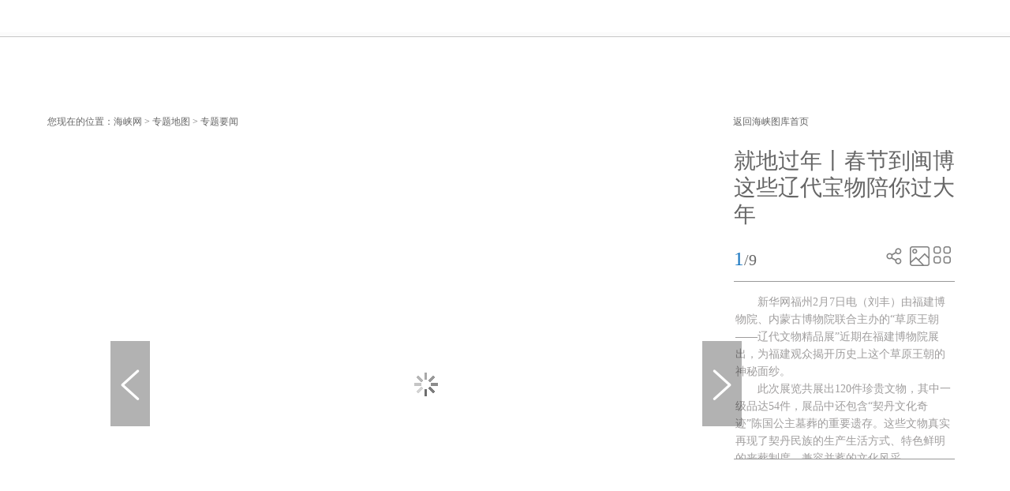

--- FILE ---
content_type: text/html
request_url: http://www.hxnews.com/zt/yw/202102/08/1962443.shtml
body_size: 7312
content:
<!DOCTYPE html PUBLIC "-//W3C//DTD XHTML 1.0 Transitional//EN" "http://www.w3.org/TR/xhtml1/DTD/xhtml1-transitional.dtd">
<html xmlns="http://www.w3.org/1999/xhtml">
<head>
    <meta http-equiv="Content-Type" content="text/html; charset=utf-8" />
        <title>就地过年丨春节到闽博 这些辽代宝物陪你过大年_专题要闻_海峡网</title>
    <meta name="keywords" content="就地过年 福建博物院 就地过年丨春节到闽博 这些辽代宝物陪你过大年" />
    <meta name="description" content="新华网福州2月7日电（刘丰）由福建博物院、内蒙古博物院联合主办的“草原王朝——辽代文物精品展”近期在福建博物院展出，为福建观众揭开历史上这个草原王朝的神秘面纱。&lt;br&gt;此次展览共展出120件珍贵文物，其中一级品达54件，展品中还包含“契丹文化奇迹”陈国公主墓葬的重要遗存。这些文物真实再现了契丹民族的生产生活方式、特色鲜明的丧葬制度、兼容并蓄的文化风采。&lt;br&gt;展览向公众免费开放，将持续至3月28日。" />
    <link href="http://img.hxnews.com/w/templates/nhaidu/skin/index_pic_common.css" rel="stylesheet">
    <link href="http://img.hxnews.com/w/templates/nhaidu/skin/index_pic_view_201705.css" rel="stylesheet" type="text/css" />
    <script type="text/javascript" src="http://img.hxnews.com/w/js/config.js"></script>
	<script type="text/javascript" src="http://img.hxnews.com/w/templates/nhaidu/js/jquery_pic.js"></script>
	<script type="text/javascript" src="http://img.hxnews.com/w/templates/nhaidu/js/pic.min.new.js"></script>
    <script type="text/javascript" src="http://img.hxnews.com/w/templates/nhaidu/js/jquery.cookie.js"></script>
    <script type="text/javascript" src="http://img.hxnews.com/w/templates/nhaidu/js/cmstop-common.js"></script>
    <style type="text/css">
        .hxw-nav-others{left:151px;}
    </style>
    <script type="text/javascript">
        var contentid = '1962443';
        var topicid = '';
    </script>
</head>
<body>
<div class="hxw-top-bar-wrap  img-top-bar">
    <div class="hxw-top-bar-inner">
        <div class="hxw-nav">
            <ul class="hxw-nav-list">
                <li class="hxw-nav-list-first"><a href="http://www.hxnews.com/" target="_blank">海峡网</a></li>
                <li><a href="http://www.hxnews.com/news/" target="_blank" title="新闻频道">新闻</a></li>
                <li><a href="http://www.hxnews.com/news/fj/" target="_blank" title="福建频道">福建</a></li>
                <li><a href="http://www.hxnews.com/news/fj/fz/" title="福州新闻" target="_blank">福州</a></li>
                <li><a href="http://www.hxnews.com/news/fj/mn/" title="闽南新闻" target="_blank">闽南</a></li>
                <li><a href="http://www.hxnews.com/news/la/twxw/" target="_blank" title="台湾新闻">台湾</a></li>
                <li><a href="http://www.hxnews.com/news/gn/" title="国内新闻" target="_blank">国内</a></li>
                <li><a href="http://www.hxnews.com/news/gj/" title="国际新闻" target="_blank">国际</a></li>
                <li class="hxw-nav-list-last"><a href="#" class="hxw-more">更多<i class="hxw-icon hxw-icon-arrows-a"></i></a>
                    <ul class="hxw-nav-others">
                        <li>
                            <a href="http://www.hxnews.com/edu/jyzx/" title="教育" target="_blank">教育</a>
                            <a href="http://house.hxnews.com/" title="房产" target="_blank">房产</a>
                            <a href="http://auto.hxnews.com/" title="汽车" target="_blank">汽车</a>
                            <a href="http://chuangye.hxnews.com/" title="创业" target="_blank">创业</a>
                            <a href="http://home.hxnews.com/house/" title="家居" target="_blank">家居</a>
                            <a href="http://www.hxnews.com/travel/" title="旅游" target="_blank">旅游</a>
                        </li>
                        <li>
                            <a href="" title="出国" target="_blank">出国</a>
                            <a href="http://love.hxnews.com/" title="婚恋" target="_blank">婚恋</a>
                            <a title="婚嫁" target="_blank" href="http://www.hxnews.com/marry/">婚嫁</a>
                            <a href="http://www.hxnews.com/baby/" title="亲子" target="_blank">亲子</a>
                            <a href="http://www.hxnews.com/news/sp/" title="海峡视频" target="_blank">视频</a>
                            <a href="http://www.hxnews.com/news/tp/" title="海峡图库" target="_blank">图片</a>
                        </li>
                        <li class="hxw-nav-others-last">
                            <a href="http://www.hxnews.com/news/yl/" title="娱乐新闻" target="_blank">娱乐</a>
                            <a href="http://www.hxnews.com/news/ty/" title="体育新闻" target="_blank">体育</a>
                            <a href="http://chuangye.hxnews.com/hxcyhd/" target="_blank" title="IT科技">科技</a>
                            <a href="http://www.hxnews.com/news/cjpd/" title="财经新闻" target="_blank">财经</a>
                            <a href="http://www.hxnews.com/news/dmyx/dmzx/" title="动漫" target="_blank">动漫</a>
                            <a href="http://www.hxnews.com/dz/" target="_blank" title="段子趣图">段子</a>
                        </li>
                    </ul>
                </li>
            </ul>
        </div>
        <!--通行证组件start-->
        <div class="hxw-client">
            <div class="hxw-client-tl">
                <a class="hxw-yd" href="http://www.hxnews.com/app.html" rel="nofollow">海湃客户端<i class="hxw-icon hxw-icon-arrows-a"></i></a>
                <div class="hxw-dropdown" style="display: none;">
                    <img src="http://img.hxnews.com/w/templates/nhaidu/skin/images/pages/index_pic/hxw_1.jpg">
                </div>
            </div>
        </div>
        <div id="SI_User" class="TAP14" style="position: relative;width:250px;">
            <div style="font-size: 14px;margin-top:12px;float: right">
                <div class="dl" id="logout_status" style="display:none;"><a target="_blank" class="wright head-login" rel="nofollow" href="">登录</a>&nbsp;&nbsp;&nbsp;&nbsp;<a rel="nofollow" target="_blank" href="" class="head-register">注册</a></div>
                <div class="yh" id="login_status" style="display:none;"><span class="yh_wright">您好，<em></em></span>&nbsp;|&nbsp;<a href="" class="head-logout">退出</a></div>
            </div>
        </div>
        <script type="text/javascript">
            function getCookie(name){
                    var cookieValue = null;
                    if (document.cookie && document.cookie != '') {
                        var cookies = document.cookie.split(';');
                        for (var i = 0; i < cookies.length; i++) {
                            var cookie = jQuery.trim(cookies[i]);
                            if (cookie.substring(0, name.length + 1) == (name + '=')) {
                                cookieValue = decodeURIComponent(cookie.substring(name.length + 1));
                                break;
                            }
                        }
                    }
                    return cookieValue;
            }
            $(function(){
                $('.head-login').attr('href', APP_URL + '?app=member&controller=index&action=login');
                $('.head-register').attr('href', APP_URL + '?app=member&controller=index&action=register');
                $('.head-member').attr('href', APP_URL + '?app=contribution&controller=panel&action=index');
                $('.head-logout').attr('href', APP_URL + '?app=member&controller=index&action=logout');
                if(getCookie(COOKIE_PRE+'auth')){
                    $('#login_status').show();
                    var username = getCookie(COOKIE_PRE+'username');
                    if(!username) username = getCookie(COOKIE_PRE+'rememberusername');
                    $('#login_status em').html(username);
            }else{
                    $('#logout_status').show();
                }
            });
        </script>
        <!--/通行证组件end-->
    </div>
</div>
<!--导航--><div class="wp ad-pic">
</div>
<div class="pic-head pic-head-img">
    <div class="picHeard-title">
		<span class="spanleftpic l">
			您现在的位置：<a href="http://www.hxnews.com/">海峡网</a>
            			<em>&gt;</em> <a href="http://www.hxnews.com/zt/">专题地图</a>
            			<em>&gt;</em> <a href="http://www.hxnews.com/zt/yw/">专题要闻</a>
            		</span>
        <span class="spanrightpic r"><a href="http://www.hxnews.com/news/tp/">返回海峡图库首页</a></span>
    </div>
</div>

<div class="indexBody mb20" >
    <div class="wp"><div class="btn-float"><a class="maxBtn-l" href="javascript:void(0);"></a><a class="maxBtn-r" href="javascript:void(0);"></a></div></div>
    <div class="demo" >
        <div class="maxPic-box">
            <div class="maxPic">
                <div class="wp"><div class="maxPicBox">
                    <!-- 取出主图轮播图部分 -->
                                        <img id="mainPic" src="http://upload.hxnews.com/2021/0208/1612753349280.jpg"  />
                </div>
            </div>
                <!-- 右侧摘要 -->
                <div class="abs-box ar-w">
                    <div class="abs-cont">
                        <div class="abs-tit">就地过年丨春节到闽博 这些辽代宝物陪你过大年</div>
                        <div class="abs-oth">
                            <div style="float:left; font-size:20px; color:#666666"><i class="viewNum" style=" color:#1574c0; font-size:25px">1</i>/9</div>
                            <div class="pic-r-span r baidubutton">
                                <p class="bdsharebuttonbox"><a href="#" onclick="return false;" class="slide-more ico04" data-cmd="more"><i></i></a></p>
                                <a style="display:none" href="http://apps.hxnews.com/?app=comment&controller=review&action=index&topicid=" target="_blank" class="ico06"><i></i></a>
                                <a id="showOriginal" target="_blank" href="http://upload.hxnews.com/2021/0208/1612753349280.jpg" class="ico02"><i></i></a>
                                <a href="http://www.hxnews.com/news/tp/" class="ico05"><i></i></a>
                            </div>
                        </div>
                        <div class="abs-txt">
                                                        <div class="picture-infos" style=" font-size:14px;margin-top:5px;text-align: left;text-indent: 2em;">
                                <p>新华网福州2月7日电（刘丰）由福建博物院、内蒙古博物院联合主办的“草原王朝——辽代文物精品展”近期在福建博物院展出，为福建观众揭开历史上这个草原王朝的神秘面纱。</p><p>此次展览共展出120件珍贵文物，其中一级品达54件，展品中还包含“契丹文化奇迹”陈国公主墓葬的重要遗存。这些文物真实再现了契丹民族的生产生活方式、特色鲜明的丧葬制度、兼容并蓄的文化风采。</p><p>展览向公众免费开放，将持续至3月28日。</p>                            </div>
                                                    </div>
                    </div>
                    <div class="bd-adv">
                    </div>
                </div>
            </div>
            <div class="ms-box">
                <div class="wzms clearfix" style=" margin-top:10px">
                    <div class="new-num fl">
                        <font style="float:right; font-size:20px; color:#666666"><i class="viewNum" style=" color:#1574c0; font-size:25px">1</i>/9</font>
                    </div>
                    <div class="box-r fl">
                        <p>“草原王朝——辽代文物精品展”共展出120件珍贵文物。新华网 刘丰 摄</p>                    </div>
                    <div class="new-ext fl switch"></div>
                    <div class="new-source fl">
                        <p>来源：
                            新华网                        </p>
                        <p>2021-02-08 11:03 </p>
                    </div>
                    <div class="new-editor">责任编辑：赵睿 </div>
                </div>

            </div>
        </div>
        <div class="Pic-pageln">

        </div>
        <div id="tplist" class="w-width clearfix">
            <div class="Up-tuzu">
                            </div>
            <div class="bottom-lists l">
                <div class="PicBtn-a PicBtn-a-l"><a class="PicBtn-left" href="javascript:void(0);"></a></div>
                <div class="minPic l">
                    <ul class="gallery_demo_unstyled">
                                                                        <li id="tu_1"><span></span><a href="javascript:void(0);"><img src="http://upload.hxnews.com/2021/0208/thumb_120_80_1612753349280.jpg"  width="120" height="80" /></a></li>
                                                                        <li id="tu_2"><span></span><a href="javascript:void(0);"><img src="http://upload.hxnews.com/2021/0208/thumb_120_80_1612753349113.jpg"  width="120" height="80" /></a></li>
                                                                        <li id="tu_3"><span></span><a href="javascript:void(0);"><img src="http://upload.hxnews.com/2021/0208/thumb_120_80_1612753349809.jpg"  width="120" height="80" /></a></li>
                                                                        <li id="tu_4"><span></span><a href="javascript:void(0);"><img src="http://upload.hxnews.com/2021/0208/thumb_120_80_1612753349407.jpg"  width="120" height="80" /></a></li>
                                                                        <li id="tu_5"><span></span><a href="javascript:void(0);"><img src="http://upload.hxnews.com/2021/0208/thumb_120_80_1612753349552.jpg"  width="120" height="80" /></a></li>
                                                                        <li id="tu_6"><span></span><a href="javascript:void(0);"><img src="http://upload.hxnews.com/2021/0208/thumb_120_80_1612753349547.jpg"  width="120" height="80" /></a></li>
                                                                        <li id="tu_7"><span></span><a href="javascript:void(0);"><img src="http://upload.hxnews.com/2021/0208/thumb_120_80_1612753349351.jpg"  width="120" height="80" /></a></li>
                                                                        <li id="tu_8"><span></span><a href="javascript:void(0);"><img src="http://upload.hxnews.com/2021/0208/thumb_120_80_1612753349804.jpg"  width="120" height="80" /></a></li>
                                                                        <li id="tu_9"><span></span><a href="javascript:void(0);"><img src="http://upload.hxnews.com/2021/0208/thumb_120_80_1612753349135.jpg"  width="120" height="80" /></a></li>
                                                                    </ul>
                </div>
                <div class="PicBtn-a PicBtn-a-r"><a class="PicBtn-right" href="javascript:void(0);"></a></div>
            </div>
            <div class="Next-tuzu">
                            </div>
        </div>
    </div>
</div>
<div class="wp">
    <!-- 广告位 -->
    <div class="antistop-box mb20">
        <div class="antistop-tit fl">关键词</div>
        <ul class="antistop-cont fl">
            <li>就地过年 福建博物院</li>
           <!-- <li>关键词尺寸</li>
            <li>关键词</li>
            <li>尺寸</li>-->
        </ul>
    </div>
</div>
<!--弹窗广告-->
<div  id="dialog_tip" style="display:none">
    <div class="dialog_tip1">
       <div class="" style=" position:relative">
        <div class="endCon">
            <a href="#"><h2>就地过年丨春节到闽博 这些辽代宝物陪你过大年</h2></a>
            <div class="bat">
                <a href="" class="bar_l">再看一次</a>
                <a href="http://www.hxnews.com/news/tp/" class="bar_l" style="margin-right:0px">回到图库</a>
            </div>
        </div>
        <a id="lastClose" class="lastClose" hidefocus="true" href="#" onClick=" to2()"></a>
    </div>
    </div>
    <div class="showhei"></div>
</div>
<!--弹窗广告 end-->
<script type="text/javascript">
    $().ready(function(){
        var str = $(".antistop-cont.fl li:first").html();
        var arr = str.split(' ');
        var li="";
        for(var i=0;i<arr.length;i++)
        {
            var ht = '<a href="http://s.hxnews.com/cse/search?s=28529395802979984&entry=1&q='+arr[i]+'" title="'+arr[i]+'" target="_blank">'+arr[i]+'</a>';
             li += "<li>"+ht+"</li>";
        }
        $(".antistop-cont.fl li:first").html(li);
    });

    $(window).resize(function() {
        $(".showhei").css({"width":$(document).width(),"height":$(".indexBody").height()+35});
    });
    $(function(){
        var prevDiv = $(".Up-tuzu");
        var nextDiv = $(".Next-tuzu");
        if(prevDiv.find("a").length<1){
            prevDiv.html("<p class='noxs'><a href='http://www.hxnews.com/news/tp/' id='prevUrl'>没有了</a></p><span class='bg bg-b'></span><span class='bg bg-c'></span>");
        }
        if(nextDiv.find("a").length<1){
            nextDiv.html("<p class='noxs'><a href='' id='nextUrl'>没有了</a></p><span class='bg bg-b'></span><span class='bg bg-c'></span>");
        }
    });

    var selectKey = "1";
    var picList = [
                {
            "picPos": 0,
    "pid": "1962443",
            "info": "<p>\u201c\u8349\u539f\u738b\u671d\u2014\u2014\u8fbd\u4ee3\u6587\u7269\u7cbe\u54c1\u5c55\u201d\u5171\u5c55\u51fa120\u4ef6\u73cd\u8d35\u6587\u7269\u3002\u65b0\u534e\u7f51 \u5218\u4e30 \u6444<\/p>",
    "originalPic":'http://upload.hxnews.com/2021/0208/1612753349280.jpg',
            "bigPic": 'http://upload.hxnews.com/2021/0208/1612753349280.jpg',
            "thumbPic": 'http://upload.hxnews.com/2021/0208/thumb_80_50_1612753349280.jpg'
    },
            {
            "picPos": 1,
    "pid": "1962443",
            "info": "<p>\u9e21\u51a0\u58f6\uff0c\u662f\u76db\u9152\u6c34\u7528\u5177\uff0c\u5e38\u88ab\u89c6\u4e3a\u4ee3\u8868\u5951\u4e39\u56fd\u4fd7\u7684\u5668\u7269\u3002\u65b0\u534e\u7f51 \u5218\u4e30 \u6444<\/p>",
    "originalPic":'http://upload.hxnews.com/2021/0208/1612753349113.jpg',
            "bigPic": 'http://upload.hxnews.com/2021/0208/1612753349113.jpg',
            "thumbPic": 'http://upload.hxnews.com/2021/0208/thumb_80_50_1612753349113.jpg'
    },
            {
            "picPos": 2,
    "pid": "1962443",
            "info": "<p>\u5927\u5893\u5f00\u542f\u65f6\u9648\u56fd\u516c\u4e3b\u6240\u6795\u7684\u91d1\u82b1\u94f6\u6795\u3002\u65b0\u534e\u7f51 \u5218\u4e30 \u6444<\/p>",
    "originalPic":'http://upload.hxnews.com/2021/0208/1612753349809.jpg',
            "bigPic": 'http://upload.hxnews.com/2021/0208/1612753349809.jpg',
            "thumbPic": 'http://upload.hxnews.com/2021/0208/thumb_80_50_1612753349809.jpg'
    },
            {
            "picPos": 3,
    "pid": "1962443",
            "info": "<p>\u9648\u56fd\u516c\u4e3b\u5893\u51fa\u571f\u7684\u91d1\u9762\u5177\uff0c\u636e\u4e13\u5bb6\u63a8\u6d4b\u662f\u4f9d\u7167\u516c\u4e3b\u4e0e\u9a78\u9a6c\u7684\u9762\u90e8\u5b9a\u5236\u7684\u3002\u65b0\u534e\u7f51 \u5218\u4e30 \u6444<\/p>",
    "originalPic":'http://upload.hxnews.com/2021/0208/1612753349407.jpg',
            "bigPic": 'http://upload.hxnews.com/2021/0208/1612753349407.jpg',
            "thumbPic": 'http://upload.hxnews.com/2021/0208/thumb_80_50_1612753349407.jpg'
    },
            {
            "picPos": 4,
    "pid": "1962443",
            "info": "<p>\u77f3\u96d5\u5951\u4e39\u5973\u4f8d\u4fd1\u3002\u65b0\u534e\u7f51 \u5218\u4e30 \u6444<\/p>",
    "originalPic":'http://upload.hxnews.com/2021/0208/1612753349552.jpg',
            "bigPic": 'http://upload.hxnews.com/2021/0208/1612753349552.jpg',
            "thumbPic": 'http://upload.hxnews.com/2021/0208/thumb_80_50_1612753349552.jpg'
    },
            {
            "picPos": 5,
    "pid": "1962443",
            "info": "<p>\u6728\u5076\u4eba\u50cf\u3002\u65b0\u534e\u7f51 \u5218\u4e30 \u6444<\/p>",
    "originalPic":'http://upload.hxnews.com/2021/0208/1612753349547.jpg',
            "bigPic": 'http://upload.hxnews.com/2021/0208/1612753349547.jpg',
            "thumbPic": 'http://upload.hxnews.com/2021/0208/thumb_80_50_1612753349547.jpg'
    },
            {
            "picPos": 6,
    "pid": "1962443",
            "info": "<p>\u7cbe\u7f8e\u7edd\u4f26\u7684\u9ad8\u7fc5\u938f\u91d1\u94f6\u51a0\u3002\u65b0\u534e\u7f51 \u5218\u4e30 \u6444<\/p>",
    "originalPic":'http://upload.hxnews.com/2021/0208/1612753349351.jpg',
            "bigPic": 'http://upload.hxnews.com/2021/0208/1612753349351.jpg',
            "thumbPic": 'http://upload.hxnews.com/2021/0208/thumb_80_50_1612753349351.jpg'
    },
            {
            "picPos": 7,
    "pid": "1962443",
            "info": "<p>\u4e09\u5f69\u9999\u85b0\u3002\u65b0\u534e\u7f51 \u5218\u4e30 \u6444<\/p>",
    "originalPic":'http://upload.hxnews.com/2021/0208/1612753349804.jpg',
            "bigPic": 'http://upload.hxnews.com/2021/0208/1612753349804.jpg',
            "thumbPic": 'http://upload.hxnews.com/2021/0208/thumb_80_50_1612753349804.jpg'
    },
            {
            "picPos": 8,
    "pid": "1962443",
            "info": "<p>\u4e09\u5f69\u5370\u82b1\u7261\u4e39\u7eb9\u76d8\u3002\u65b0\u534e\u7f51 \u5218\u4e30 \u6444<\/p>",
    "originalPic":'http://upload.hxnews.com/2021/0208/1612753349135.jpg',
            "bigPic": 'http://upload.hxnews.com/2021/0208/1612753349135.jpg',
            "thumbPic": 'http://upload.hxnews.com/2021/0208/thumb_80_50_1612753349135.jpg'
    },
        ];
    window._bd_share_config={
        common:{
            bdSnsKey:{},
            bdText:"",
            bdMini:"2",
            bdMiniList:false,
            bdPic:"",
            bdStyle:"1",
            bdSize:"32"
        },
        share:{},
        image:{
            "viewList":["tsina","qzone","weixin"],
            "viewText":"分享到：","viewSize":"16"}
    };
    with(document)0[(getElementsByTagName('head')[0]||body).appendChild(createElement('script')).src='http://bdimg.share.baidu.com/static/api/js/share.js?v=89860593.js?cdnversion='+~(-new Date()/36e5)];
</script>
<script src="http://img.hxnews.com/w/templates/nhaidu/js/picture.js" type="text/javascript"></script>
<script type="text/javascript">
    function to2(){document.getElementById('dialog_tip').style.display='none'}
</script>
﻿<div class="main footer fix mt_20 pt_20" id="main">
    <div class="note fcolor-1">
        <p>职业道德监督、违法和不良信息举报电话：0591-87095414 举报邮箱：service@hxnews.com</p>
        <p>本站游戏频道作品版权归作者所有，如果侵犯了您的版权，请联系我们，本站将在3个工作日内删除。</p>
        <p>温馨提示：抵制不良游戏，拒绝盗版游戏，注意自我保护，谨防受骗上当，适度游戏益脑，沉迷游戏伤身，合理安排时间，享受健康生活。</p>
        <p>CopyRight ©2017 海峡网(海峡都市报社主办) 版权所有 闽ICP备15008128号-2 <a href="http://www.hxnews.com/news/hxwz/201705/17/1218832.shtml" title="闽互联网新闻信息服务备20070802号" target="_blank">闽互联网新闻信息服务备案编号：20070802号</a></p>
        <p>福建日报报业集团拥有海峡都市报(海峡网)采编人员所创作作品之版权，未经报业集团书面授权，不得转载、摘编或以其他方式使用和传播。</p>
        <p>本站由速网科技提供CDN技术支持</p>
        <p>
            <a href="http://www.hxnews.com/about/copyright.shtml" target="_blank">版权说明</a>|
            <a href="http://www.hxnews.com/zt/hd/gg/adprice.html" target="_blank">海峡网全媒体广告价</a>|
            <a href="http://www.hxnews.com/about/contact.shtml" target="_blank">联系我们</a>|
            <a href="http://www.hxnews.com/about/flgw.shtml" target="_blank">法律顾问</a>
        </p>
    </div>
</div>
<script>
$(".hxw-nav-list-last").hover(function(){
$('.hxw-more').addClass("cur");
    $('.hxw-nav-others').css("display","block");
        },function(){
	   $('.hxw-nav-others').css("display","none");
		$('.hxw-more').removeClass("cur");
 });
$(".hxw-client-tl").hover(function(){
    $(".hxw-yd").addClass("cur");
	$('.hxw-dropdown').css("display","block");
		},function(){
	    $('.hxw-dropdown').css("display","none");
		$(".hxw-yd").removeClass("cur");
 });
</script>
<div style="display:none;">
	<script src="http://s11.cnzz.com/z_stat.php?id=1255372312&web_id=1255372312" language="JavaScript"></script>
	<script type="text/javascript">
	var _bdhmProtocol = (("https:" == document.location.protocol) ? " https://" : " http://");
	document.write(unescape("%3Cscript src='" + _bdhmProtocol + "hm.baidu.com/h.js%3F0baf48bfc0469c5eb9b0ecac0610b290' type='text/javascript'%3E%3C/script%3E"));
	</script>
</div>
<script>
(function(){
    var bp = document.createElement('script');
    var curProtocol = window.location.protocol.split(':')[0];
    if (curProtocol === 'https') {
        bp.src = 'https://zz.bdstatic.com/linksubmit/push.js';
    }
    else {
        bp.src = 'http://push.zhanzhang.baidu.com/push.js';
    }
    var s = document.getElementsByTagName("script")[0];
    s.parentNode.insertBefore(bp, s);
})();
</script></body>
</html>

--- FILE ---
content_type: text/css
request_url: http://img.hxnews.com/w/templates/nhaidu/skin/index_pic_common.css
body_size: 2993
content:
body,input,button,select,textarea {	FONT: 12px/1.5 "Microsoft Yahei", "Simsun"; COLOR: #666666;}
body,ul,li,ol,dl,dd,p,h1,h2,h3,h4,h5,h6,form,fieldset {padding-BOTTOM: 0px; MARGIN: 0px; padding-LEFT: 0px; padding-RIGHT: 0px; padding-TOP: 0px}
body{_background-attachment: fixed;
    _background-image: url(about:blank); /* 必须地，防抖动 */
 }
table {BORDER-COLLAPSE: collapse; EMPTY-CELLS: show}
CAPTION {TEXT-ALIGN: left; FONT-WEIGHT: 400}
th {TEXT-ALIGN: left; FONT-WEIGHT: 400}
ul,li{LIST-STYLE-TYPE: none; LIST-STYLE-IMAGE: none}
em,cite,i{FONT-STYLE: normal}
a { color:#333333; text-decoration: none}
a:hover {text-decoration: none; }
img {border:0;}
label{CURSOR: pointer}
.fl{float: left}
.tac{text-align: center;}
.fr{float: right}
.tc{ text-align:center;}
.br{ border:1px solid #ddd;}
.cl:after {	DISPLAY: block; HEIGHT: 0px; VISIBILITY: hidden; CLEAR: both; CONTENT: "."}
.cl{zoom: 1}
.mt10{ margin-top:10px !important;}
.w680{ width:680px;}
.wp{margin: 0px auto; width: 1000px}
.bm {border:0 !important}
.pd15{ padding-bottom:15px;}
.mr10{ margin-right:10px;}
.ml20{ margin-left:20px;}
.ov{ overflow:hidden;zoom:1; }
.ov:after,.clearfix:after {
    content: ".";
    display: block;
    height: 0;
    clear: both;
    visibility: hidden;
}
.logotit{font-size: 29px;
    margin-top: 16px;    font-weight: normal;
    color: #ADADAD;    margin-left: 16px;}

.article {font-size: 14px;}
.article p {font-size: 14px;line-height: 2em;margin: 15px 0; color:#191919;}
.article_16,.article_16 p, .article_16 .article-keywords {font-size: 16px;}
.db{ display:block;}
H3{FONT-WEIGHT: normal;}
.mt30{ margin-top:30px}
.mt20{ margin-top:20px}
.mb20{ margin-bottom:20px;}
.pt12{ padding-top:12px}
/*导航*/
.hxw-top-bar-wrap {
    min-width: 1000px;
    height: 45px;
    border-top: 1px solid #c7c7c7;
    border-bottom: 1px solid #c7c7c7;
    background-color: #fbfbfb;
    position: relative;
    overflow: visible;   
    z-index: 90000;
}
.hxw-top-bar-inner {
    width: 1000px;
    margin: 0 auto;
    position: relative;
    overflow: visible;
}
.hxw-nav {overflow: visible;}
.hxw-nav-list {
    height: 45px;
    position: relative;
    z-index: 2;
    float: left;
}
.hxw-nav-list li {float: left;}
.hxw-nav a { line-height:43px;
    display: block;
    padding: 0 16px;
    color: #000;
    font-size: 14px;
    _display: inline-block;
}
.hxw-client {
    position: relative;
    float: right;
    width: 128px;
    font-size: 14px;
    overflow: visible;
}
.TAP14 {float: right;position: relative;width: 160px;height: 45px;font-weight: normal;font-size: 14px;overflow: visible;}
.TAP14 {color: #333;}
.TAP14 .ac-rgst {position: relative;float: right;width: 60px;z-index: 3;}
.TAP14 .ac-login {
    position: relative;
    float: right;
    width: 60;
    height: 45px;
    z-index: 1000;
    overflow: visible;
}
.TAP14 .ac-login-cnt {
    float: left;
    height: 46px;
    font-size: 14px;
    overflow: visible;
}
.TAP14 a:link, .TAP14 a:visited {
    color: #333;
    text-decoration: none;
}
.hxw-client-tl {
    position: relative;
   
}
.hxw-client-tl a {
	line-height:43px;
    border-left: 1px solid #fbfbfb;
    border-right: 1px solid #fbfbfb;
    display: block;   
    padding: 0 19px;
	_padding-top:11px;
    _padding-bottom:11px;
    color: #000;
    font-size: 14px;
 
    text-decoration: none;
}
.TAP14 .ac-rgst .msg-link {
    position: relative;
    display: block;
    width: 50px;
    padding-left: 10px;
    text-align: left;
    text-decoration: none;
    font-size: 14px; line-height:43px;
}
.TAP14 .ac-login-cnt a {
    display: block;
    width: 60px;
    zoom: 1;
    cursor: pointer; line-height:43px;
}
.TAP14 .ac-login .log-links {
    float: left;
    padding-left: 14px;
}

.hxw-nav-list-last a {
    border-left: 1px solid #fbfbfb;
    border-right: 1px solid #fbfbfb;
	_padding-top:11px;
	_padding-bootom:11px
   
}
.hxw-nav .cur,.hxw-client .cur {
    height: 44px;
    _height: 33px;
    border-color: #c7c7c7;
    color: #e96a0d;
    background: #fff;
    box-shadow: 0 -1px 1px #c7c7c7;
    text-decoration: none;
	    z-index: 9;
    position: relative;
}
.hxw-client .cur {
    _height: 20px;
}
.hxw-nav-others {
    border: 1px solid #c7c7c7;
    box-shadow: 0 0 1px #c7c7c7;
    background: #fff;
    overflow: hidden;
    zoom: 1;
    position: absolute;
    top: 43px;
    left: 212px;
	_width:402px;
    display:none;
}
.hxw-nav-others li {
    padding: 0 4px;
    border-bottom: 1px dashed #c7c7c7;
    text-align: left;
}

.hxw-nav-others a {
    display: inline-block;
}
.hxw-nav-list-last .hxw-icon {
	margin-left: 10px;
}
.hxw-nav a:link, .hxw-nav a:visited {
	text-decoration: none;
}
.hxw-nav a:hover,.TAP14 .ac-login-cnt a:hover,.TAP14 .ac-rgst a:hover{ color:#F33}
.hxw-nav a:active, .hxw-nav a:focus {
	text-decoration: none;
}
.hxw-nav a.active {
	-webkit-tap-highlight-color: rgba(0, 0, 0, .05);
	color: #e96a0d;
}
.hxw-icon {
    display: inline-block;
    vertical-align: middle;
    overflow: hidden;
    background-image: url("images/pages/index_pic/iconcd.png");
    background-repeat: no-repeat;
}

.hxw-icon-arrows-a {
    width: 8px;
    height: 4px;
    background-position: 0 0;
}
.hxw-client .hxw-icon {
    margin-left: 10px;
}
.hxw-nav-others li a:hover{
	color: #e96a0d !important;
}
.hxw-nav .cur .hxw-icon-arrows-a,.hxw-client .cur .hxw-icon-arrows-a {
    background-position: 0 -64px;
}
.hxw-nav-list-first a {
    padding-left: 0;
}
.hxw-nav-others .hxw-nav-others-last {
    border-bottom: 0 none;
}


/*面包屑*/
.post_crumb {float: left; _display: inline;width: 677px; margin: 20px 0 0px;}
/*二级导航二维码*/
.hxw-dropdown {
    border: 1px solid #c7c7c7;
    box-shadow: 0 0 1px #c7c7c7;
    background: #fff;
    overflow: hidden;
    zoom: 1;
    position: absolute;
    top: 43px;
    left: 0;
    display: none;padding:10px;
}
/*二维码*/
.qrcode{padding:10px;zoom:1;}
.qrcode img {margin: 0 14px;}
/*搜索*/
.post_search {
    float: right;
    _display: inline;
    width: 281px;
    height: 30px;
    margin: 16px 0 0;
    border-radius: 4px;
    overflow: hidden;
}
.post_search input {
    border: 0;
    display: block;
    float: left;
    width: 220px;
	_width:210px;
    height: 21px;
    padding: 5px 12px;
    outline: none;
    color: #bbb;
}
.post_search .submit {
    float: right;
    width: 36px;
    height: 30px;
    padding: 0;
    background:url(images/pages/index_pic/iconcd.png) no-repeat 5px -148px;
    cursor: pointer;
}
/*分页3*/
.pagelistbox {
    display: block;
    font-family: Arial;
    line-height: 40px;
    margin: 0 0 5px;
    overflow: hidden;
    text-align: center;
    width: 100%;margin-top: 20px
}
.pagelistbox .p {
    background-color: #fff;
    background-image: none;
    border: 1px solid #ddd;
    border-radius: 4px;
    color: #222;
    cursor: pointer;
    font-size: 14px;
    text-align: center;
    transition: all 0.2s ease 0s;
}
.pagelistbox .p.active {
    background: #337ab7 none repeat scroll 0 0;
    border: 1px solid #337ab7;
    color: #fff;
}
.pagelistbox span, .pagelistbox a, .pagelistbox strong, .pagelistbox .custompage {
    display: block;
    float: left;
    font-size: 13px;
    height: 38px;
    line-height: 38px;
    margin: 0 2px;
    min-width: 15px;
    padding: 0 10px;
}
.b-input{ width:40px; height:28px !important; line-height:28px !important;}
/*分页*/
.pagination {
    display: inline-block;
    padding-left: 0;
    margin: 20px 0;
    border-radius: 4px;
}
.pagination li {
    display: inline;border:none !important;
}
.pagination li a {
    position: relative;
    float: left;
    padding: 6px 12px;
    margin-left: -1px;
    line-height: 1.42857143;
    color: #337ab7;
    text-decoration: none;
    background-color: #fff;
    border: 1px solid #ddd;
}
.pagination .disabled a, .pagination .disabled a:focus, .pagination .disabled a:hover, .pagination .disabled span, .pagination .disabled span:focus, .pagination .disabled span:hover {
    color: #777;
    cursor: not-allowed;
    background-color: #fff;
    border-color: #ddd;
}
.pagination li:first-child a, .pagination li:first-child span {
    margin-left: 0;
    border-top-left-radius: 4px;
    border-bottom-left-radius: 4px;
}
.pagination li a:hover{ background:#E8E8E8;}
.pagination .active a, .pagination .active a:focus, .pagination .active a:hover, .pagination .active span, .pagination .active span:focus, .pagination .active span:hover {
    z-index: 2;
    color: #fff;
    cursor: default;
    background-color: #337ab7;
    border-color: #337ab7;
}
.sr-only {
    position: absolute;
    width: 1px;
    height: 1px;
    padding: 0;
    margin: -1px;
    overflow: hidden;
    clip: rect(0,0,0,0);
    border: 0;
}
.blank10{clear: both;display: block;font-size: 1px;height: 10px;overflow-x: hidden;overflow-y: hidden;}
.blank1{clear: both;display: block;font-size: 1px;height: 1px;overflow-x: hidden;overflow-y: hidden;}

--- FILE ---
content_type: text/css
request_url: http://img.hxnews.com/w/templates/nhaidu/skin/index_pic_view_201705.css
body_size: 4789
content:

ul,ol{list-style:none;}
fieldset,img{border:0;}
em{font-style:normal;}
.clearfix:after{content:".";display:block;height:0;clear:both;visibility:hidden;}
.clearfix{display:inline-block;}
/* Hides from IE-mac \*/ * html .clearfix{height:1%;}
.clearfix{display:block;}
.clear{clear:both;height:0;font:0/0 Arial;visibility:hidden;}
/* End hide from IE-mac*/@charset "gb2312";body,h1,h2,h3,h4,h5,h6,dl,dt,dd,ul,ol,li,th,td,p,blockquote,pre,form,fieldset,legend,input,button,textarea,hr{margin:0;padding:0;}
body{FONT: 12px/1.5 "Microsoft Yahei", "Simsun"; COLOR: #666666;}
select,input,button{vertical-align:middle;font-size:100%;}

/* End hide from IE-mac*/
a{text-decoration:none;}
a:hover{text-decoration:none;}
.l{float:left;}
.r{float:right;}
.w990{width:990px;margin:0 auto;}

.pic-head{height:35px;line-height:35px;color:#666;margin-bottom:10px; width:1000px; margin:0 auto; padding:0}
.picHeard-title{text-align:center;color:#999;position:relative;font-size:16px;width:100%;font-family:"Microsoft YaHei"}
.picHeard-title font{color:#999;font-size:16px}
.picHeard-title span{color:#666;position:absolute;top:0;font-family:'simsun';font-size:12px}
.picHeard-title a{color:#666666}
.picHeard-title a:hover{color:#000}
.picHeard-title span{font-size:12px}
.picHeard-title span a{color:#666;font-size:12px}
.picHeard-title span label{display:inline-block;margin:0 5px}
.spanleftpic{left:0px}
.spanrightpic{right:30px}
.demo{text-align:center;position:relative;z-index:9}
.bottom-lists{width:74%;text-align:center;overflow:hidden; margin-left: 13%; position: relative;}
.maxPic-box{position:relative}
.maxPic-box a.maxBtn-l, .maxPic-box a.maxBtn-r{display:block;position:absolute;z-index:99999999;background:url("../images/maxBtn.png") no-repeat;width:34px;height:52px;top:50%;margin-top:-26px;cursor:pointer}
.maxPic-box a.maxBtn-l{left:30px}
.maxPic-box a.maxBtn-l:hover{background-position:0 -52px;top:50%}
.maxPic-box a.maxBtn-r{right:30px;background-position:-34px 0}
.maxPic-box a.maxBtn-r:hover{background-position:-34px -52px;top:50%}
.minPic{width: 90%;height: 140px;overflow: hidden;position: relative;margin-left: 4%;}
.maxPic{min-height:620px;overflow:hidden;}
.maxPicBox{display:table-cell;vertical-align:middle; width: 800px; overflow: hidden; height: 600px;}
.maxPic span{width:0;height:100%;display:inline-block;vertical-align:middle}
.maxPic img{display:inline-block;text-align:center;vertical-align:middle; max-width: 800px;}
.gallery_demo_unstyled{width:100000px;position:absolute;left:0;margin-top: 20px;}
.gallery_demo_unstyled li{position: relative;float:left;display:table-cell;vertical-align:middle;text-align:center;width:120px;cursor:pointer;border:5px solid #fff;margin-right:7px}
/*.gallery_demo_unstyled li span{width:0;height:100%;display:inline-block;vertical-align:middle}*/
.gallery_demo_unstyled li.actives{border:5px solid #41a3ee}
.gallery_demo_unstyled li img{display:inline-block;text-align:center;vertical-align:middle; width: 100%}
.Up-tuzu,.Next-tuzu{float:left;width:10%;height:118px;cursor:pointer;position:absolute;}
.Up-tuzu a,.Next-tuzu a{    display: block;
    border: 1px solid #DEDFE3;
    height: 118px;
    background: #fff;
    position: absolute;
    z-index: 999;
    width: 100%;}
.Next-tuzu p.noxs{line-height:100px;color:#666;}
.outpic{width:100px;height:100px;display:table-cell;vertical-align:middle;text-align:center}
.outpic span{width:0;height:100%;display:inline-block;vertical-align:middle}
.outpic img{display:inline-block;text-align:center;vertical-align:middle}
.Up-tuzu a.inpic,.Next-tuzu a.inpic{position:absolute;text-align:center;left:0;bottom:-2px;color:#fff;text-decoration:none;z-index:9;
    width:100%;height: 118px;overflow: hidden;}
.Up-tuzu a.inpic img,.Next-tuzu a.inpic img{ width: 100% }
.Next-tuzu{right: 2%;}
.Up-tuzu{left: 2%;}
.PicBtn-a{width:30px;height:124px;float:left}
.PicBtn-a a{background:url("../img/images/picbtn.png") no-repeat 0 0;display:block;width:30px;height:124px}
.PicBtn-a a:hover{ background-position:0px -124px;}
.PicBtn-a a.PicBtn-right{background-position:-30px 0}
.PicBtn-a-l{margin-right:10px}
.PicBtn-a-r{margin-left:10px}
.w-width2 .minPic{width:659px;height:83px;overflow:hidden;position:relative}
.w-width2 .maxPic{width:800px;margin:0 auto;min-height:600px}
.w-width2 .maxPic img{display:block;margin:0 auto}
.w-width2 .gallery_demo_unstyled{width:100000px;position:absolute;left:0}
.w-width2 .gallery_demo_unstyled li{float:left;display:table-cell;vertical-align:middle;text-align:center;width:100px;height:75px;line-height:75px;cursor:pointer;border:2px solid #101010;margin-right:7px}
.w-width2 .gallery_demo_unstyled li span{width:0;height:100%;display:inline-block;vertical-align:middle}
.w-width2 .gallery_demo_unstyled li.actives{border:2px solid #fff}
.w-width2 .gallery_demo_unstyled li img{display:inline-block;text-align:center;vertical-align:middle}
.w-width2 .Up-tuzu,.w-width2 .Next-tuzu{float:left;width:100px;height:75px;border:2px solid #303030;cursor:pointer;position:relative;overflow:hidden}

.w-width2 .outpic{width:100px;height:75px;display:table-cell;vertical-align:middle;text-align:center}
.w-width2 .outpic span{width:0;height:100%;display:inline-block;vertical-align:middle}
.w-width2 .outpic img{display:inline-block;text-align:center;vertical-align:middle}
.w-width2 .Up-tuzu a.inpic,.w-width2 .Next-tuzu a.inpic{position:absolute;width:100px;text-align:center;left:0;bottom:5px;color:#fff;z-index:9}

.PicBtn-a{width:2%;height:83px;position: absolute;}
.w-width2 .PicBtn-a a{background:url("../img/images/picbtn2.png") no-repeat;display:block;width:30px;height:83px}
.PicBtn-a a.PicBtn-right{background-position:-30px 0}
.PicBtn-a a.PicBtn-right:hover{background-position:-30px -124px}
.PicBtn-a-l{left: 0}
.PicBtn-a-r{right: 0}
.Pic-pageln{height:43px;overflow:hidden;width:1000px;margin:0 auto; margin-bottom:10px;}
.Pic-pageln font{color:#fff}
.Pic-pageln span{display:inline-block;height:43px;line-height:43px;color:#666; margin-right:20px}
.Pic-pageln span a{_padding-top:15px;display:inline-block;margin-left:15px;height:43px;line-height:43px;color:#666; float:left;}
.pic-r-span a{padding-top:3px}
.pic-r-span a i{vertical-align:middle;display:inline-block;width:32px;height:26px;background:url("../img/images/pic-ico.png") no-repeat;margin-right:5px}
.pic-r-span a.ico01 i.plays{background-position:-17px -25px}
.pic-r-span a.ico01 i.ins1{background-position:0 -25px}
.pic-r-span a.ico01 i.ins{background-position:0 0}
.pic-r-span a.ico01 i{background-position:-17px 0}
.pic-r-span a.ico02 i{width:25px; height:25px; background-position:-57px -4px}
.pic-r-span a.ico02 i:hover,.pic-r-span a.ico02 i.ins2{background-position:-57px -38px}
.pic-r-span a.ico03 i{background-position:-17px -73px}
.pic-r-span a.ico03 i:hover,.pic-r-span a.ico03 i.ins3{background-position:0 -73px}
.pic-r-span a.ico04 i{background-position:-89px -3px}
.pic-r-span a.ico04 i:hover,.pic-r-span a.ico04 i.ins4{background-position:-89px -37px}
.pic-r-span a.ico05 i{background-position: -138px -6px;width: 22px;height: 22px;}
.pic-r-span a.ico05 i:hover,.pic-r-span a.ico05 i.ins5{background-position: -138px -40px;}
.pic-r-span a.ico06 i{width:32px; height:26px;background-position: -4px -3px;}
.pic-r-span a.ico06 i:hover,.pic-r-span a.ico06 i.ins6{background-position: -4px -37px;}
.pic-r-span a:hover{color:#666666}
.bottom-footer{border-top:1px solid #CCC;background:#fbfbfb;margin-top:20px}
.bf-p{line-height:52px;color:#2f8cd7;font-size:40px; text-align: center;}
.bfooteroDiv-img{overflow:hidden;width: 966px;margin: 0 auto;}
.bfooteroDiv-img ul{}
.bfooteroDiv-img ul li{width:288px; height:240px; float:left; margin: 0 17px 30px 17px;}
.bfooteroDiv-img ul li img{width: 288px;height: 240px;display:block;}
.bf-oDiv{width:288px; height:240px;position:relative;overflow:hidden}
.bf-oDiv span{position:absolute;width:100%;height:50px;left:0;bottom:0;_bottom:-1px;background:#2f8cd7;}
.bf-alink{text-align:center; width:100%; position:absolute;left:0;bottom:0;_bottom:-2px;overflow:hidden;color:#fff; font-size:16px; line-height:50px;height:50px;}
.belle2 a.lista-cars,.belle1 a.lista-cars,.carbelle-2 a.lista-cars{background:none repeat scroll 0 0 rgba(0,0,0,0.5);_background:#000;display:inline-block;float:left;font-family:arial;height:20px;line-height:20px;padding:0 10px 0 10px;margin-left:0;bottom:10px;color:#fff}
.belle2-2{position:relative}
.NoneDiv span{width:240px}
.carbelle-1 div.NoneDiv a.lista-cars{position:absolute;margin-top:5px;height:30px;line-height:30px;bottom:0;background:0}
.w-width{margin-left:6px; position: relative;}
#viewNum{font-style:normal}
.prevspan,.nextspan{position:absolute;bottom:-10px;left:0;z-index:19;text-align:center;display:block;background:url("../img/images/bottomimg-zu.png") no-repeat;height:41px;width:112px;}
*html .prevspan{_background:0;filter:progid:DXImageTransform.Microsoft.AlphaImageLoader(enabled=true,sizingMethod=scale,src='../img/images/bottomimg-zu.png') width:112px;height:41px;display:block;position:absolute;z-index:1}
*html .nextspan{_background:0;filter:progid:DXImageTransform.Microsoft.AlphaImageLoader(enabled=true,sizingMethod=scale,src='../img/images/bottomimg-zu.png') width:112px;height:41px;display:block;position:absolute;z-index:1}
.indexbody-main{position:relative;z-index:99;width:100%;background:red}
.indexbody-left{width:50%;min-height:600px;position:absolute;left:0;z-index:99;filter:alpha(opacity=0);-moz-opacity:0;opacity:0;background:#000}
.indexbody-right{width:50%;min-height:600px;position:absolute;right:0;z-index:99;filter:alpha(opacity=0);-moz-opacity:0;opacity:0;background:#000}
.btn-float{width:800px;position:relative;z-index:500}
.btn-float a{display:block;position:absolute;top:220px;z-index:500;background:url("../img/images/maxBtn.png") no-repeat;width:50px;height:108px;margin-top:25px;cursor:pointer}
.btn-float a.maxBtn-l{left:0}
.btn-float a.maxBtn-l:hover{background-position:0 -108px;top:220px}
.btn-float a.maxBtn-r{right:0;background-position:-50px 0}
.btn-float a.maxBtn-r:hover{background-position:-50px -108px;top:220px}
.picture-infos {
    margin-top: 10px;
}
.picture-infos span{ margin-right:20px}
.dialog_tip1{width:934px; z-index:9999; position:absolute;background:#fff; top:160px; left:50%;margin-left: -492px; border:1px solid #ddd; padding:20px;}
.tcgg_l{width:637px; float:left;}
.zxtj_l{ font-size:16px; color:#06C; margin-bottom:20px}

.zxtj_box1 ul li{
    float: left;
    margin-right:7px;
    margin-bottom:3px;
    width:152px;
    height:132px;
}
.zxtj_box1 ul li img {
    float: left;
    height: 100px;
    width: 150px;
    border:1px solid #ddd;
}
.zxtj_box1 .t{    text-overflow: ellipsis;
    width: 122px;

    color: #262626;
    display: block;
    font-size: 14px;
    height: 30px;
    line-height: 24px;
    overflow: hidden;
    padding: 0 5px;
    text-align: center;
}

.tcgg_r{
    width:262px;
    float:right;
    border-left:1px solid #CCC;
    padding:10px 0px 10px 20px}

.bat{ margin-top:10px}
.endCon{ height:90px}
.endCon h2 {
    color: #666666;    font-weight: normal;
    font-size: 20px;
    line-height: 28px;}

.bar_l{ height:30px;
    width:126px;
    background:#3399ff;
    text-align:center;
    line-height:30px;
    color:#FFF;
    display:block;
    float:left;
    margin-right:10px}

.bat a:hover{ background:#2585e5}
.indexBody{    margin-top: 15px;}
.news_r{ margin-top:20px}
.news_r span{ font-size:16px; color:#666666; line-height:30px ;}
.news_r ul li{font-size:14px; color:#666666; height:30px; overflow:hidden}
.news_r ul li span{ margin-right:10px; font-size:14px; font-weight:bold}
.gg_r{ height:202px; background:#06F; margin-top:10px}

.lastClose {
    background:url(../img/images/lastClose.png) no-repeat scroll 0 0;
    height: 14px;
    position: absolute;
    right: -13px;
    top: -12px;
    width: 14px;
}

.guanggao1{width:1000px; height:80px; background:#6CF ; margin:0 auto; padding:0; margin-top:10px}
.inner{display: table-cell;
    vertical-align: middle;
    text-align: center;
    width: 162px;
    height: 118px;}
.inner img{ width:100%}
.bg {
    border: 1px solid #DEDFE3;
    display: block;
    width: 100px;
    height: 100px;
    position: absolute;
    left: 0;
    top: 0;
    background: #fff;
    z-index: 3;
}
.bg-b {
    left: 2px;
    top: 2px;
    z-index: 2;
}
.bg-c {
    left: 4px;
    top: 4px;
    z-index: 1;
}

.main{
    width: 1000px;
    margin: 0 auto;
}
.footer{
    background: #f7f6f6;
    padding-bottom: 35px;
}
#footer-link{
    width:100%;
    padding: 20px 0;
}
.note{
    width: 1000px;
    text-align: center;
    font-size: 12px ;
    line-height: 24px;
}
.note p a{
    color: #333333;
    margin-right: 3px;
}
.note p a:hover{
    color: #f33;
}
.fcolor-1{
    color: #333333;
}
.fix {
    *zoom:1;
}
.fix:after {
    display:block;
    content:"clear";
    height:0;
    clear:both;
    overflow:hidden;
    visibility:hidden;
}
.mt_20{margin-top:20px;}
.pt_20{padding-top:20px;}
.fxishow{ display:inline-block; float:left; margin-left:15px;}
.fxishow a{ width:auto  !important; text-indent:inherit !important; margin:0 !important; background:none !important; float:none !important;}
/*5-7修改*/
.box-r{
    font-size:14px;
    line-height: 24px;
    text-align: left;
    margin-left: 35px;
    width: 50%;
    height: 22px;
    overflow: hidden;
}
.ms-box{
    width: 100%;
    background: #f6f6f6;
    border-bottom: 1px #ddd solid;
}
.wzms{
    padding: 30px;
    text-align: initial;
}
.showhei{position: absolute; top: 150px;left: 0;z-index: 999;background: #fff;}
/*221*/
.ad-pic{
    width: 1000px;
    height: 90px;
}
.abs-box{
    width: 280px;
    position: absolute;
    top: 0;
    right: 70px;
}
.abs-oth{
    overflow: hidden;
    margin-bottom: 10px;
}
.abs-tit{
    font-size: 28px;
    color: #666;
    text-align: initial;
    line-height: 34px;
    margin-bottom: 20px;
}
.abs-txt{
    height: 204px;
    overflow-y: auto;
    text-align: initial;
    font-size: 13px;
    color: #9f9d9d;
    line-height: 22px;
    padding: 10px 2px;
    border-top: 1px #999 solid;
    border-bottom: 1px #999 solid;
    margin-bottom: 5px;
}
.antistop-box{
    overflow: hidden;
    border: 1px #e1e1e1 solid;
}
.antistop-tit{
    width: 90px;
    padding: 10px 0;
    text-align: center;
    background: #f5f5f5;
    color: #212121;
    font-size: 14px;
    border-right: 1px #e1e1e1 solid;
}
ul.antistop-cont{
    padding: 10px 0;
}
ul.antistop-cont li{
    float: left;
    color: #666;
    font-size: 14px;
    margin-left: 30px;
}
.img-des{
    position: absolute;
    left: 0;
    right: 0;
    top: 245px;
    bottom: 0;
}
.img-des-cont{
    height: 190px;
    color: #fff;
    background:rgba(38, 112, 172, .7);
    filter:progid:DXImageTransform.Microsoft.gradient(startColorstr=#B22670ac,endColorstr=#B22670ac);

}
.img-des-bot{
    height: 50px;
    background-color: #59a3df;
    position: relative;
}
.img-des-cont h3{
    font-size: 18px;
    padding: 25px 0;
    text-align: center;
}
.img-des-txt{
    padding: 0 20px;
    height: 100px;
    overflow: hidden;
    font-size: 14px;
}
.des-det-btn{
    position: absolute;
    left: 0;
    right: 0;
    top: -10px;
}
.des-det-btn a{
    width: 108px;
    height: 28px;
    display: block;
    margin: 0 auto;
    text-align: center;
    background: #1f67a0;
    font-size: 16px;
    color: #fff;
}
.new-num{
    width: 20%;
}
.new-source{
    margin: 0 40px;
}
.new-ext{
    background: url(../img/images/pic-ico.png) no-repeat;
    background-position: -8px -95px;
    width: 32px;
    height: 20px;
    cursor: pointer;
}
.new-txt{
    width: 800px;
}
.downbox .box-r{
    height: inherit;
}
.downbox .switch{
    background-position:-55px -95px;
}
.pic-arr{
    background: url(../img/images/pic_arr.png) no-repeat;
    width: 8px;
    height: 5px;
    position: absolute;
    top: -10px;
    left: 50%;
    display:none;
}
.actives .pic-arr{
    display: inline-block;
}
.gallery_demo_unstyled li a{
    width: 120px;
    height: 76px;
    overflow: hidden;
    display: block;
}
.bd-adv{
    width: 280px;
    overflow: hidden;
}
.img-top-bar .hxw-top-bar-inner{
    width: 100%;
}
.img-top-bar .hxw-top-bar-inner .hxw-nav-list{
    margin-left: 50px;
}
.img-top-bar .hxw-top-bar-inner .hxw-client{
    margin-right: 180px;
}
.pic-head-img{
    width: 100%;
}
.pic-head-img .spanleftpic{
    margin-left: 60px;
}
.pic-head-img .spanrightpic{
    margin-right: 225px;
}
.baidubutton .bdshare-button-style1-32 a{
    width: 26px;
    height: 26px;
    background: url("../img/images/pic-ico.png") no-repeat !important;
    margin: 0px 6px 0px 0;
    background-position: -99px -1px !important;
}
.baidubutton .bdshare-button-style1-32 a:hover{
    background-position: -99px -35px !important;
}
.pic-r-span a,.baidubutton .bdshare-button-style1-32{
    float:left;

}

--- FILE ---
content_type: application/javascript
request_url: http://img.hxnews.com/w/templates/nhaidu/js/picture.js
body_size: 3139
content:
$(function() {
    //$(".showhei").css({"width":$(document).width(),"height":$(".indexBody").height()+35});//弹出广告白色遮罩背景
    //判断当前页是否为第一张图片
    var locaHref =  window.location.href; //获取链接
    var picNum =  locaHref.split("=")[1]; //获取等号后面的参数
    if(picNum != 1){
        $(".gallery_demo_unstyled li:first").removeClass("actives"); //如果不为第一张图片移除样式
    }else{
        $(".gallery_demo_unstyled li:first").addClass("actives");//如果是第一张图片添加样式
    }
    $(".gallery_demo_unstyled").children("li").each(function(a) {
        $(this).bind("click",
            function() {
                controlPicture.changePic(1, (a + 1))
            });
    });
    $(".maxBtn-l").click(function() {
        controlPicture.changePic(0);
    });
    $(".maxBtn-r").click(function() {
        controlPicture.changePic(1);
    });
    $(".PicBtn-left").click(function() {
        controlPicture.changeList(0)
    });
    $(".PicBtn-right").click(function() {
        controlPicture.changeList(1)
    });
    $(".pic-r-span").children("a").each(function(a) {
        $(this).hover(function() {
                if ("stop-on" == $(this).attr("id")) {
                    if ("" == $(this).children("i").attr("class")) {
                        $(this).children("i").attr("class", "ins")
                    } else {
                        $(this).children("i").attr("class", "ins1")
                    }
                } else {
                    var b = $(this).attr("class");
                    $(this).children("i").attr("class", "ins" + (b.substr(b.length - 1, 1)))
                }
            },
            function() {
                if ("stop-on" == $(this).attr("id")) {
                    if ("ins" == $(this).children("i").attr("class")) {
                        $(this).children("i").attr("class", "")
                    } else {
                        $(this).children("i").attr("class", "plays")
                    }
                } else {
                    $(this).children("i").attr("class", "")
                }
            })
    });
    $("#stop-on").live("click",
        function() {
            if ("ins" == $(this).children("i").attr("class")) {
                $(this).html('<i class="ins1"></i>已暂停');
                controlPicture.stopAutoPlay()
            } else {
                $(this).html('<i class="ins"></i>自动播放中');
                controlPicture.autoPlay()
            }
        });
    $(".indexbody-left").click(function() {
        controlPicture.changePic(0)
    });
    $(".indexbody-right").click(function() {
        // $(".showhei").css({"width":$(document).width(),"height":$(document).height()-460});
        controlPicture.changePic(1)
    })
});
function calcPicHover() {
    $(".indexbody-right").mousemove(function() {
        $(this).css("cursor", "url("+IMG_URL+"templates/nhaidu/skin/images/pages/index_pic/next.cur), auto");
        $(this).attr("title", "浏览下一张 支持键盘右→翻页")
    });
    $(".indexbody-left").mousemove(function() {
        $(this).css("cursor", "url("+IMG_URL+"templates/nhaidu/skin/images/pages/index_pic/pre.cur),auto");
        $(this).attr("title", "浏览上一张 支持键盘左←翻页")
    })
}
var changeSt = false;
function getScrollTop() {

    if (!changeSt) {
        document.documentElement.scrollTop = 40;
        changeSt = true
    }
}
var controlPicture = {
    getPage: 1,
    curPic: selectKey,
    moveTimer: "",
    loadAllThumb: false,
    playTime: 10000,
    playState: true,
    isPlaying: false,
    changeList: function(f, c) {
        var b = this.getPage;
        var d = picList.length;
        if (d > 6) {
            var e = $(".gallery_demo_unstyled li").width()+42;

            b = parseInt(b);
            if (typeof(c) != "undefined") {
                b = parseInt(c);
                if (b < 1) {
                    b = 1
                }
                if (b > d - 5) {
                    b = d - 5
                }
            } else {
                if ("1" == f) {
                    b = b + 3;
                    if (b > (d - 5)) {
                        b = d - 5
                    }
                } else {
                    b = b - 3;
                    if (b < 1) {
                        b = 1
                    }
                }
            }
            this.getPage = b;
            var a = (b - 1) * e;
            $(".gallery_demo_unstyled").animate({
                    left: -a
                },
                {
                    queue: false
                });
            if (this.curPic > 5 || b > 3) {
                this.loadThumbPic()
            }
        }
    },
    changePic: function(f, a, c) {
        $('.wzms').removeClass('downbox');
        this.suspendPlay();
        var h = this.curPic;
        var e = picList.length;
        if (picList) {
            if (typeof(a) != "undefined") {
                h = parseInt(a);
                if (h < 1) {
                    h = 1
                }
                if (h > e) {
                    h = e
                }
            } else {
                if ("1" == f) {
                    h = parseInt(h) + 1;
                    if (h > e) {
                        var b = $("#nextUrl").attr("href");
                        if ("" != b) {
                            window.location.href = b
                        }
                        else{
                            $('#dialog_tip').show();
                            return false;
                        }
                    }
                } else {
                    h = parseInt(h) - 1;
                    if (h < 1) {
                        var g = $("#prevUrl").attr("href");
                        if ("" != g) {
                            if (typeof(g) == "undefined") {
                            }else{
                                window.location.href = g;
                            }
                        }
                        else{
                            $('#dialog_tip').show();
                            return false;
                        }
                    }
                }
            }
            this.checkAndLoadImg(picList[h - 1].bigPic, document.getElementById("mainPic"), undefined, picList[h - 1].info);
            $("#showOriginal").attr("href", picList[h - 1].originalPic);
            $(".gallery_demo_unstyled").children("li").each(function() {
                $(this).attr("class", "");
            });
            $("#tu_" + h).attr("class", "actives");
            //$('#box-r-note').html(picList[h - 1].note.replace(/#br#/gm,"<br>&nbsp;&nbsp;&nbsp;&nbsp;"));
            this.curPic = h;
            this.changeURl(h);
            this.preLoad(h);
            this.changeList(1, h - 2);
            $(".viewNum").html(h);
            this.playTime = 6000;
            getScrollTop();
            this.recoverPlay();
        }
    },
    preLoad: function(a) {
        controlPicture.superPreLoadImage(picList, parseInt(a))
    },
    autoPlay: function() {
        var a = this.playTime;
        this.isPlaying = true;
        this.moveTimer = setTimeout("controlPicture.autoPlay(1);controlPicture.changePic(1)", a)
    },
    suspendPlay: function() {
        this.playState = this.isPlaying;
        this.stopAutoPlay()
    },
    recoverPlay: function() {
        if (this.playState) {
            this.autoPlay()
        }
    },
    stopAutoPlay: function() {
        clearTimeout(this.moveTimer);
        this.playTime = 6000;
        this.isPlaying = false
    },
    turnPageOnkeyDown: function() {
        $(document).keydown(function(a) {
            if (a.keyCode == 37) {
                controlPicture.changePic(0)
            }
            if (a.keyCode == 39) {
                controlPicture.changePic(1)
            }
        })
    },
    loadThumbPic: function() {
        var e = parseInt(this.getPage) - 1 + 5;
        var b = parseInt(this.getPage);
        var f = 3;
        var a = 0;
        while (f && typeof picList[b + a - 1] != "undefined") {
            if (typeof($("#tu_" + (b + a)).find("img").attr("name")) != "undefined") {
                var d = picList[b + a - 1].thumbPic;
                if ($("#tu_" + (b + a)).find("img").attr("name") != $("#tu_" + (b + a)).find("img").attr("src")) {
                    controlPicture.checkAndLoadImg(d, document.getElementById("tu_" + (b + a)).getElementsByTagName("img")[0], 1)
                }
                var c = new Image();
                c.src = d;
                a++;
                if (!c.complete) {
                    if (b + a > e) {
                        f--
                    }
                }
            } else {
                a++
            }
        }
    },
    checkAndLoadImg: function(e, d, c, a) {
        var b = new Image();
        b.src = e;
        var f = c ? IMG_URL+"templates/nhaidu/skin/images/pages/index_pic/grey1.gif": IMG_URL+"templates/nhaidu/skin/images/pages/index_pic/loading2.gif";
        if (b.complete) {
            $(d).css("display", "none");
            d.src = e;
            $(d).fadeIn("normal");
            if (!c) {
                calcPicHover()
            }
        } else {
            d.src = f;
            $(b).load(function() {
                $(d).css("display", "none");
                d.src = e;
                $(d).fadeIn("normal");
                if (!c) {
                    calcPicHover()
                }
            })
        }
        //修改文字内容
        $("div.box-r").html(a);
        return true
    },
    superPreLoadImage: function(d, c) {
        var e = 2;
        var a = 0;
        while (e && typeof d[c + a] != "undefined") {
            var b = new Image();
            b.src = d[c + a].bigPic;
            if (b.complete) {
                a++
            } else {
                a++;
                e--
            }
        }
    },
    selectByurl: function() {
        var b = window.location.href;
        var a = b.split("#");
        if (typeof(a[1]) != "undefined") {
            var c = a[1].split("=");
            if (typeof(c[1]) != "undefined") {
                if (c[1]) {
                    if (c[1] < 1 || c[1] > picList.length) {
                        c[1] = 1
                    }
                    return c[1]
                }
            }
        }
        return 0
    },
    changeURl: function(a) {
        if (a) {
            location.hash = "#pn=" + a;
        };
    }
};
var curPicPos = controlPicture.selectByurl();
if (curPicPos) {
    selectKey = curPicPos
}
if (parseInt(selectKey) > 1) {
    controlPicture.changePic(1, parseInt(selectKey), 1)
} else {
    controlPicture.checkAndLoadImg($("#mainPic").attr("src"), document.getElementById("mainPic"));
}
controlPicture.turnPageOnkeyDown();
if (document.getElementById("prevUrl") != null) {
    controlPicture.checkAndLoadImg($("#prevUrl").children("img").attr("src"), document.getElementById("prevUrl").getElementsByTagName("img")[0], 1)
}
if (document.getElementById("nextUrl") != null) {
    controlPicture.checkAndLoadImg($("#nextUrl").children("img").attr("src"), document.getElementById("nextUrl").getElementsByTagName("img")[0], 1)
}
if (parseInt(selectKey) <= 5) {
    $(".gallery_demo_unstyled").children("li").each(function(a) {
        if (a < selectKey + 5) {
            controlPicture.checkAndLoadImg($(this).find("img").attr("src"), document.getElementById("tu_" + (a + 1)).getElementsByTagName("img")[0], 1)
        }
    })
}
getScrollTop();
$(document).ready(function() {
    if (1 == parseInt(selectKey)) {
        controlPicture.superPreLoadImage(picList, parseInt(selectKey))
    }
});

--- FILE ---
content_type: application/javascript
request_url: http://img.hxnews.com/w/templates/nhaidu/js/pic.min.new.js
body_size: 822
content:
$(function(){
    //顶部导航
    $(".hxw-nav-list-last").hover(function(){
        $('.hxw-more').addClass("cur");
        $('.hxw-nav-others').css("display","block");
    },function(){
        $('.hxw-nav-others').css("display","none");
        $('.hxw-more').removeClass("cur");
    });
    $(".hxw-client-tl").hover(function(){
        $(".hxw-yd").addClass("cur");
        $('.hxw-dropdown').css("display","block");
    },function(){
        $('.hxw-dropdown').css("display","none");
        $(".hxw-yd").removeClass("cur");
    });

    $(".box-r").append("<span></span>")
    //图片弹窗
    $(".lastClose").on('click', function (){
        $("#dialog_tip").css('display', 'none')
    });
    // function to2(){document.getElementById('dialog_tip').style.display='none'}

    //下一组图集
    var prevDiv = $(".Up-tuzu");
    var nextDiv = $(".Next-tuzu");
    if(prevDiv.find("a").length<1){
        prevDiv.html("<p class='noxs'><a href='' id='prevUrl'>没有了</a></p>");
    }
    if(nextDiv.find("a").length<1){
        nextDiv.html("<p class='noxs'><a href='' id='nextUrl'>没有了</a></p>");
    }

    //图片宽度

// 	(function reaiz(){
// 	    var rightWidth = $(".ar-w").outerWidth();
// 	    var imgWidth = $(window).width() - rightWidth;
// 	    $(".mp-w").css('width', imgWidth - 150 + 'px');

// 	})();
// 	$(window).resize(

// function reaiz(){
// 	    var rightWidth = $(".ar-w").outerWidth();
// 	    var imgWidth = $(window).width() - rightWidth;
// 	    $(".mp-w").css('width', imgWidth - 150 + 'px');

// 	}

// 		);

    //字数限制

    $(".switch").click(function(){
            if($('.wzms').hasClass("downbox")){
                $('.wzms').removeClass('downbox');

            }else{
                $('.wzms').addClass('downbox');

            }
        }
    );

    //推荐图片描述内容切换
    $(".to-cont").hover(function(){
        $(this).children(".img-des").animate({top: '0'}, 500);

    },function(){
        $(this).children(".img-des").animate({top: '245px'}, 500);
    });







})

